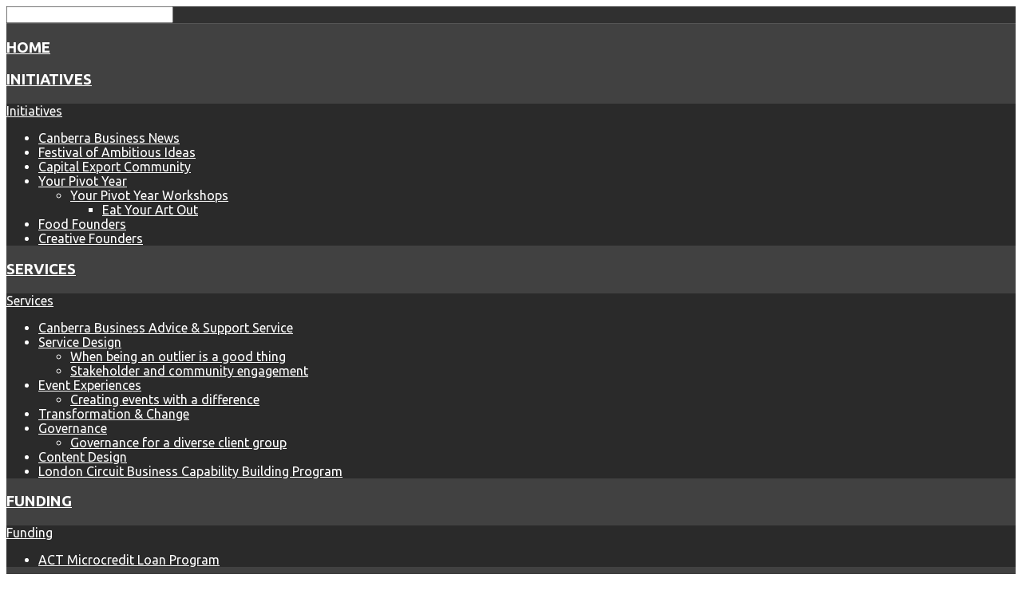

--- FILE ---
content_type: text/html; charset=utf-8
request_url: https://www.lighthouseinnovation.com.au/about.html
body_size: 16800
content:
<!DOCTYPE HTML>
<html xmlns="http://www.w3.org/1999/xhtml" xml:lang="en-GB" lang="en-GB"
>
<head>
  <base href="https://www.lighthouseinnovation.com.au/about.html" />
  <meta http-equiv="content-type" content="text/html; charset=utf-8" />
  <meta name="keywords" content="marketing, digital marketing, social media marketing, marketing strategy, email marketing, marketing plan, internet marketing, digital marketing course, e marketing, digital marketing agency,
b2b marketing, marketing online, marketing agency, social marketing, marketing research, web marketing, online advertising,
digital agency, marketing concept, marketing companies, marketing consultant, marketing communication, online market, digital marketing company, marketing campaign, sales and marketing, target marketing, relationship marketing, digital marketing strategy, digital advertising, marketing tools, business marketing, event marketing, brand marketing, advertising campaign, marketing objectives, niche marketing, strategic marketing, retail marketing
integrated marketing, internet marketing company, online marketing company, internet marketing services, digital marketing services,
social media marketing companies, marketing ideas, product marketing, market strategy, internet advertising, media marketing,
marketing firm, website optimization, marketing services, webmarketing, marketing techniques, internet brands, online marketing strategies, online marketing services, digital marketing consultant, digital marketing training, social media marketing agency, ecommerce marketing, marketing tips, business to business marketing, marketing solutions, marketing planning, social media strategy, marketing agency Canberra, marketing agency Queanbeyan, public relations, public relations agency Canberra, boutique marketing agency, social marketing, new media, social media Canberra, affordable marketing, affordable marketing agency, affordable social media marketing agency, top marketing agency, leading marketing agency, leading marketing agency Canberra, content marketing Canberra, marketing courses, social media courses, social media for business, social media for small business, social media for businesses, small business social media, innovation, consultancy, business advice, entrepreneurship, startups, marketing, website design, business model, digital marketing, microcredit loans, business loans, business events, workshops, consultations, business foundations, mentoring, inventors, innovators, small business, business development, investment, funding, communications, governance, idea creation, idea generation, business structure, entrepreneurs, capability, skill development, consulting" />
  <meta name="og:title" content="About" />
  <meta name="og:type" content="article" />
  <meta name="og:image" content="https://www.lighthouseinnovation.com.au/images/lighthouse/Photo_-_Anna_Pino.JPG" />
  <meta name="og:url" content="https://www.lighthouseinnovation.com.au/about.html" />
  <meta name="og:site_name" content="Lighthouse Innovation" />
  <meta name="og:description" content="Looking to start or grow a business?  We provide marketing, innovation and business development consultancy services. Call us for a free initial consult." />
  <meta name="author" content="Natiki Support" />
  <meta name="description" content="Looking to start or grow a business?  We provide marketing, innovation and business development consultancy services. Call us for a free initial consult." />
  <meta name="generator" content="MYOB" />
  <title>About</title>
  <link href="https://www.lighthouseinnovation.com.au/en/about.html" rel="canonical" />
  <link href="/templates/incline/favicon.ico" rel="shortcut icon" type="image/vnd.microsoft.icon" />
  <link rel="stylesheet" href="/plugins/system/jcemediabox/css/jcemediabox.css?8cfa64e271ad662672a2c7924b73bad3" type="text/css" />
  <link rel="stylesheet" href="/plugins/system/jcemediabox/themes/standard/css/style.css?4973e4238fac8173c75c7426bd79411a" type="text/css" />
  <script src="/media/jui/js/jquery.min.js" type="text/javascript"></script>
  <script src="/media/jui/js/jquery-noconflict.js" type="text/javascript"></script>
  <script src="/media/jui/js/jquery-migrate.min.js" type="text/javascript"></script>
  <script src="/media/system/js/caption.js" type="text/javascript"></script>
  <script src="/plugins/system/jcemediabox/js/jcemediabox.js?528821fdbeff175de3123ff67bae847a" type="text/javascript"></script>
  <script src="/media/jui/js/bootstrap.min.js" type="text/javascript"></script>
  <script src="/media/jui/js/jquery.ui.core.min.js" type="text/javascript"></script>
  <script src="/media/jui/js/jquery.ui.sortable.min.js" type="text/javascript"></script>
  <script src="https://www.lighthouseinnovation.com.au/templates/incline/js/jquery/jquery-ui-addons.js" type="text/javascript"></script>
  <script src="https://www.lighthouseinnovation.com.au/modules/mod_s5_live_search/js/s5_ls_fade.js" type="text/javascript"></script>
  <script type="text/javascript">
jQuery(window).on('load',  function() {
				new JCaption('img.caption');
			});JCEMediaBox.init({popup:{width:"",height:"",legacy:0,lightbox:0,shadowbox:0,resize:1,icons:1,overlay:1,overlayopacity:0.8,overlaycolor:"#000000",fadespeed:500,scalespeed:500,hideobjects:0,scrolling:"fixed",close:2,labels:{'close':'Close','next':'Next','previous':'Previous','cancel':'Cancel','numbers':'{$current} of {$total}'},cookie_expiry:"",google_viewer:0,pdfjs:0},tooltip:{className:"tooltip",opacity:0.8,speed:150,position:"br",offsets:{x: 16, y: 16}},base:"/",imgpath:"plugins/system/jcemediabox/img",theme:"standard",themecustom:"",themepath:"plugins/system/jcemediabox/themes"});
  </script>
  <style type="text/css">.s5boxhidden{display:none;} </style>
  <script language="javascript" type="text/javascript" >var s5_boxeffect = "elastic";</script>
  <script src="https://www.lighthouseinnovation.com.au/modules/mod_s5_box/js/jquery.colorbox.js" type="text/javascript"></script>
  <link rel="stylesheet" href="https://www.lighthouseinnovation.com.au/modules/mod_s5_box/css/s5box.css" type="text/css" />
  <script type="text/javascript">
  jQuery.fn.colorbox.settings.initialWidth=200;
  jQuery.fn.colorbox.settings.initialHeight=200;
  jQuery.fn.colorbox.settings.transition="elastic";
  jQuery(document).ready(function(){
    jQuery(".s5box_register").colorbox({width:"500px", inline:true, href:"#s5box_register"});
    jQuery(".s5box_login").colorbox({width:"400px", inline:true, href:"#s5box_login"});
    jQuery(".s5box_one").colorbox({width:"35%", inline:true, href:"#s5box_one"});
    jQuery(".s5box_two").colorbox({width:"35%", inline:true, href:"#s5box_two"});
    jQuery(".s5box_three").colorbox({width:"35%", inline:true, href:"#s5box_three"});
    jQuery(".s5box_four").colorbox({width:"35%", inline:true, href:"#s5box_four"});
    jQuery(".s5box_five").colorbox({width:"35%", inline:true, href:"#s5box_five"});
    jQuery(".s5box_six").colorbox({width:"35%", inline:true, href:"#s5box_six"});
    jQuery(".s5box_seven").colorbox({width:"35%", inline:true, href:"#s5box_seven"});
    jQuery(".s5box_eight").colorbox({width:"35%", inline:true, href:"#s5box_eight"});
    jQuery(".s5box_nine").colorbox({width:"35%", inline:true, href:"#s5box_nine"});
    jQuery(".s5box_ten").colorbox({width:"35%", inline:true, href:"#s5box_ten"});
  });</script>
  <link href="https://www.lighthouseinnovation.com.au/modules/mod_s5_accordion_menu/css/s5_accordion_menu.css" rel="stylesheet" type="text/css" media="screen" />



			<meta name="viewport" content="initial-scale=1.0" />
	
<script type="text/javascript">
	if(jQuery().jquery=='1.11.0') { jQuery.easing['easeOutExpo'] = jQuery.easing['easeOutCirc'] };
</script>


	<link href="https://www.lighthouseinnovation.com.au/templates/incline/css/bootstrap/bootstrap-default.css" rel="stylesheet" type="text/css" />
	<link href="https://www.lighthouseinnovation.com.au/templates/incline/css/bootstrap/bootstrap-responsive.css" rel="stylesheet" type="text/css" />
		
	<link rel="stylesheet" href="https://www.lighthouseinnovation.com.au/templates/incline/css/font-awesome/css/font-awesome.min.css">
	
	<link rel="stylesheet" href="https://www.lighthouseinnovation.com.au/templates/incline/css/ionicons/css/ionicons.min.css">

<!-- Css and js addons for vertex features -->	
	<link rel="stylesheet" type="text/css" href="//fonts.googleapis.com/css?family=Ubuntu" />
<style type="text/css"> 




/* MAX IMAGE WIDTH */

img {
height:auto !important;
max-width:100% !important;
-webkit-box-sizing: border-box !important; /* Safari/Chrome, other WebKit */
-moz-box-sizing: border-box !important;    /* Firefox, other Gecko */
box-sizing: border-box !important;         /* Opera/IE 8+ */
}

#map_canvas img {
max-width:none !important;
}

.full_width {
width:100% !important;
-webkit-box-sizing: border-box !important; /* Safari/Chrome, other WebKit */
-moz-box-sizing: border-box !important;    /* Firefox, other Gecko */
box-sizing: border-box !important;         /* Opera/IE 8+ */
}




.S5_submenu_itemTablet{
background:none !important;
}

#s5_right_wrap, #s5_left_wrap, #s5_right_inset_wrap, #s5_left_inset_wrap, #s5_right_top_wrap, #s5_left_top_wrap, #s5_right_bottom_wrap, #s5_left_bottom_wrap {
width:100% !important;
}
#s5_right_column_wrap {
width:16.5% !important;
margin-left:-16.5% !important;
}
#s5_left_column_wrap {
width:0% !important;
}
#s5_center_column_wrap_inner {
margin-right:33% !important;
margin-left:0% !important;
}

#s5_responsive_mobile_drop_down_wrap input {
width:96% !important;
}
#s5_responsive_mobile_drop_down_search input {
width:100% !important;
}



@media screen and (max-width: 750px){
	body {
	height:100% !important;
	position:relative !important;
	padding-bottom:48px !important;
	}
}

@media screen and (max-width: 970px){
	#subMenusContainer .S5_subtext {
	width:85%;
	}
}



	#s5_responsive_mobile_sidebar {
	background:#414141;
	background: -moz-linear-gradient(top, #414141 0%, #414141 100%);
	background: -webkit-gradient(linear, left top, left bottom, color-stop(0%,#414141), color-stop(100%,#414141));
	background: -webkit-linear-gradient(top, #414141 0%,#414141 100%);
	background: -o-linear-gradient(top, #414141 0%,#414141 100%);
	background: -ms-linear-gradient(top, #414141 0%,#414141 100%);
	background: linear-gradient(top, #414141 0%,#414141 100%);
	font-family: Ubuntu !important;
	}
	
	#s5_responsive_mobile_sidebar a, #s5_responsive_mobile_search, #s5_responsive_mobile_sidebar_login_register_wrap, #s5_responsive_mobile_sidebar_menu_wrap, .module_round_box-sidebar, .module_round_box-sidebar .s5_mod_h3, .module_round_box-sidebar .s5_h3_first, .module_round_box-sidebar .s5_h3_last, #s5_responsive_mobile_sidebar_menu_wrap h3 {
	color:#FFFFFF !important;
	font-family: Ubuntu !important;
	}
	
	.s5_responsive_mobile_sidebar_inactive .s5_responsive_mobile_sidebar_title_wrap:hover, #s5_responsive_mobile_sidebar_title_wrap_login_open, #s5_responsive_mobile_sidebar_title_wrap_register_open, #s5_responsive_mobile_sidebar_search_wrap_inner1, #s5_responsive_mobile_sidebar .first_level_li:hover {
	background:#303030;
	cursor:pointer;
	font-family: Ubuntu !important;
	}
	
	.s5_mobile_sidebar_h3_open, #s5_responsive_mobile_sidebar_menu_wrap h3:hover {
	background:#303030;
	cursor:pointer;
	}
	
	.s5_mobile_sidebar_h3_open span, #s5_responsive_mobile_sidebar_title_wrap_register_open, #s5_responsive_mobile_sidebar_title_wrap_login_open, #s5_responsive_mobile_sidebar a.s5_mobile_sidebar_active, #s5_responsive_mobile_sidebar .s5_mobile_sidebar_h3_open a {
	color:#DF514D !important;
	}
	
	#s5_responsive_mobile_sidebar_menu_wrap div, #s5_responsive_mobile_sidebar_login_bottom, #s5_responsive_mobile_sidebar_register_bottom {
	background:#2A2A2A;
	}
	
	#s5_responsive_mobile_sidebar_search_wrap, #s5_responsive_mobile_sidebar_login_register_wrap, #s5_responsive_mobile_sidebar_menu_wrap {
	border-bottom:solid 1px #555555;
	font-family: Ubuntu !important;
	}
	
	#s5_pos_sidebar_top, #s5_pos_sidebar_bottom {
	border-bottom:solid 1px #555555;
	}
	
	#s5_responsive_mobile_sidebar_login_bottom #modlgn-username, #s5_responsive_mobile_sidebar_login_bottom #modlgn-passwd, #s5_responsive_mobile_sidebar_register_bottom input {
	background:#FFFFFF;
	color:#666666;
	border:solid 1px #FFFFFF;
	font-family: Ubuntu !important;
	}
	


	#s5_responsive_mobile_bottom_bar, #s5_responsive_mobile_top_bar {
	background:#343434;
	background: -moz-linear-gradient(top, #343434 0%, #343434 100%); /* FF3.6+ */
	background: -webkit-gradient(linear, left top, left bottom, color-stop(0%,#343434), color-stop(100%,#343434)); /* Chrome,Safari4+ */
	background: -webkit-linear-gradient(top, #343434 0%,#343434 100%); /* Chrome10+,Safari5.1+ */
	background: -o-linear-gradient(top, #343434 0%,#343434 100%); /* Opera11.10+ */
	background: -ms-linear-gradient(top, #343434 0%,#343434 100%); /* IE10+ */
	background: linear-gradient(top, #343434 0%,#343434 100%); /* W3C */
			font-family: Ubuntu !important;
	}
	
	.s5_responsive_mobile_drop_down_inner, .s5_responsive_mobile_drop_down_inner input, .s5_responsive_mobile_drop_down_inner button, .s5_responsive_mobile_drop_down_inner .button, #s5_responsive_mobile_drop_down_search .validate {
	font-family: Ubuntu !important;
	}
	
	.s5_responsive_mobile_drop_down_inner button:hover, .s5_responsive_mobile_drop_down_inner .button:hover {
	background:#343434 !important;
	}
	
	#s5_responsive_mobile_drop_down_menu, #s5_responsive_mobile_drop_down_menu a, #s5_responsive_mobile_drop_down_login a {
	font-family: Ubuntu !important;
	color:#FFFFFF !important;
	}
	
	#s5_responsive_mobile_bar_active, #s5_responsive_mobile_drop_down_menu .current a, .s5_responsive_mobile_drop_down_inner .s5_mod_h3, .s5_responsive_mobile_drop_down_inner .s5_h3_first {
	color:#DF514D !important;
	}
	
	.s5_responsive_mobile_drop_down_inner button, .s5_responsive_mobile_drop_down_inner .button {
	background:#DF514D !important;
	}
	
	#s5_responsive_mobile_drop_down_menu .active ul li, #s5_responsive_mobile_drop_down_menu .current ul li a, #s5_responsive_switch_mobile a, #s5_responsive_switch_desktop a, #s5_responsive_mobile_drop_down_wrap {
	color:#FFFFFF !important;
	}
	
	#s5_responsive_mobile_toggle_click_menu span {
	border-right:solid 1px #343434;
	}

	#s5_responsive_mobile_toggle_click_menu {
	border-right:solid 1px #343434;
	}

	#s5_responsive_mobile_toggle_click_search span, #s5_responsive_mobile_toggle_click_register span, #s5_responsive_mobile_toggle_click_login span, #s5_responsive_mobile_scroll a {
	border-left:solid 1px #343434;
	}

	#s5_responsive_mobile_toggle_click_search, #s5_responsive_mobile_toggle_click_register, #s5_responsive_mobile_toggle_click_login, #s5_responsive_mobile_scroll {
	border-left:solid 1px #343434;
	}

	.s5_responsive_mobile_open, .s5_responsive_mobile_closed:hover, #s5_responsive_mobile_scroll:hover {
	background:#343434;
	}

	#s5_responsive_mobile_drop_down_menu .s5_responsive_mobile_drop_down_inner, #s5_responsive_mobile_drop_down_register .s5_responsive_mobile_drop_down_inner, #s5_responsive_mobile_drop_down_login .s5_responsive_mobile_drop_down_inner, #s5_responsive_mobile_drop_down_search .s5_responsive_mobile_drop_down_inner {
	background:#343434;
	}





	.s5_wrap {
	max-width:1200px !important;
	}
	
















	
	
		@media screen and (min-width:580px) and (max-width: 1100px){
		
						.s5_resize_top_row1 {
			min-height: 0px !important;
			}
					
			#s5_top_row1 .s5_float_left {
			width:100% !important;
			}

		}
		
		
		
		
		
		
		
	






















	
		
	
		@media screen and (min-width:580px) and (max-width: 900px){
		
						.s5_resize_bottom_row3 {
			min-height: 0px !important;
			}
					
			#s5_bottom_row3 .s5_float_left {
			float:left !important;
			width:50% !important;
			}

		}
		
		
		
		
		
		
	








	#s5_top_row2_area1 {
						background-color:# !important;
		background-image:url(https://lighthouseinnovation.com.au/images/OurWorkBackground.png) !important;
		background-size: cover;
		background-attachment: fixed !important;
		background-repeat:no-repeat !important;
		background-position:top center;
			}
	



















	

	
			
			.s5_wrap_fmfullwidth ul.menu {
			width:96%;
					}	
		#s5_menu_wrap.s5_wrap_fmfullwidth {
						height:80px;	
						width:100% !important;
			z-index:2;
			position: fixed;
						top:0px !important;
						margin-top:0px !important;
			left:0 !important;
			margin-left:0px !important;
		}
	
	.subMenusContainer, .s5_drop_down_container {  
		position: fixed !important;
	}	
	
	#s5_menu_wrap.s5_wrap {	
								height:80px;
				position: fixed;
				top:0px !important;
				z-index:2;
						margin-top:0px !important;
	}	
	
     		         #s5_menu_wrap { 
			-webkit-transition: top 600ms ease-out;
			-moz-transition: top 600ms ease-out;
			-o-transition:top 600ms ease-out;
			transition: top 600ms ease-out;	
		}
         #s5_menu_wrap.s5_wrap_fmfullwidth, #s5_menu_wrap.s5_wrap {    
			top:0px;
		}
		
	#s5_menu_wrap.s5_wrap, #s5_menu_wrap.s5_wrap_fmfullwidth {
							}
	
		




</style><script type="text/javascript">


	

	
		
	jQuery(document).ready( function() { 			
		if (window.addEventListener) {
			window.addEventListener('scroll', s5_fm_check_scroll_height, false);
		}			
		else if (window.attachEvent) {
			window.attachEvent('onscroll', s5_fm_check_scroll_height);
		}			
			window.setTimeout(s5_fm_check_scroll_height,100);		
		}	
	);	
	var s5_menu_wrap_height = 0;
	var s5_menu_wrap_parent_height = 0;
	var s5_menu_wrap_parent_parent_height = 0;
	var s5_menu_wrap_run = "no";
	function s5_fm_check_scroll_height() {
		if (s5_menu_wrap_run == "no") {
		s5_menu_wrap_height = document.getElementById("s5_menu_wrap").offsetHeight;
		s5_menu_wrap_parent_height = document.getElementById("s5_menu_wrap").parentNode.offsetHeight;
		s5_menu_wrap_parent_parent_height = document.getElementById("s5_menu_wrap").parentNode.parentNode.offsetHeight;
		s5_menu_wrap_run = "yes";
		}
				if (window.pageYOffset >= 300 - 80){
		document.getElementById("s5_menu_wrap").style.top = "0px";} else {document.getElementById("s5_menu_wrap").style.top = "-500px";}
				if (window.pageYOffset >= 300 && window.innerWidth > 750){
			document.getElementById("s5_floating_menu_spacer").style.height = s5_menu_wrap_height + "px";
			document.getElementById("s5_menu_wrap").className = 's5_wrap_fmfullwidth';
			document.getElementById("subMenusContainer").className = 'subMenusContainer';
			if (s5_menu_wrap_parent_height >= s5_menu_wrap_height - 20 && s5_menu_wrap_parent_parent_height >= s5_menu_wrap_height - 20 && document.getElementById("s5_menu_wrap").parentNode.style.position != "absolute" && document.getElementById("s5_menu_wrap").parentNode.parentNode.style.position != "absolute") {
			document.getElementById("s5_floating_menu_spacer").style.display = "block";
			}
			}
		else { 
			document.getElementById("s5_menu_wrap").className = 's5_wrap_fmfullwidth';	document.getElementById("subMenusContainer").className = ''; 
			document.getElementById("s5_floating_menu_spacer").style.display = "none";
			}
		}
		
</script>
<script type="text/javascript" src="https://www.lighthouseinnovation.com.au/templates/incline/js/s5_flex_menu.js"></script>
<link rel="stylesheet" href="https://www.lighthouseinnovation.com.au/templates/incline/css/s5_flex_menu.css" type="text/css" />
	
<link rel="stylesheet" href="https://www.lighthouseinnovation.com.au/templates/system/css/system.css" type="text/css" />
<link rel="stylesheet" href="https://www.lighthouseinnovation.com.au/templates/system/css/general.css" type="text/css" />

<link href="https://www.lighthouseinnovation.com.au/templates/incline/css/template_default.css" rel="stylesheet" type="text/css" />
<link href="https://www.lighthouseinnovation.com.au/templates/incline/css/template.css" rel="stylesheet" type="text/css" />


<link href="https://www.lighthouseinnovation.com.au/templates/incline/css/com_content.css" rel="stylesheet" type="text/css" />

<link href="https://www.lighthouseinnovation.com.au/templates/incline/css/editor.css" rel="stylesheet" type="text/css" />

<link href="https://www.lighthouseinnovation.com.au/templates/incline/css/thirdparty.css" rel="stylesheet" type="text/css" />


<link rel="stylesheet" type="text/css" href="//fonts.googleapis.com/css?family=Ubuntu:300,400,500,700" />

<link href="https://www.lighthouseinnovation.com.au/templates/incline/css/multibox/multibox.css" rel="stylesheet" type="text/css" />
<link href="https://www.lighthouseinnovation.com.au/templates/incline/css/multibox/ajax.css" rel="stylesheet" type="text/css" />
<script type="text/javascript" src="https://www.lighthouseinnovation.com.au/templates/incline/js/multibox/overlay.js"></script>
<script type="text/javascript" src="https://www.lighthouseinnovation.com.au/templates/incline/js/multibox/multibox.js"></script>


<link href="https://www.lighthouseinnovation.com.au/templates/incline/favicon.ico" rel="shortcut icon" type="image/x-icon" />




	<link rel="stylesheet" type="text/css" href="https://www.lighthouseinnovation.com.au/templates/incline/css/s5_responsive_bars.css" />
	<link href="https://www.lighthouseinnovation.com.au/templates/incline/css/s5_responsive_hide_classes.css" rel="stylesheet" type="text/css" />


	<link rel="stylesheet" type="text/css" href="https://www.lighthouseinnovation.com.au/templates/incline/css/s5_responsive.css" />
	
	

<link rel="stylesheet" type="text/css" href="https://www.lighthouseinnovation.com.au/templates/incline/css/custom.css" />	<script type="text/javascript">
	//<![CDATA[
				        jQuery(document).ready( function() {
		            var myMenu = new MenuMatic({
				tabletWidth:1400,
                effect:"slide & fade",
                duration:500,
                physics: 'easeOutCirc',
                hideDelay:250,
                orientation:"horizontal",
                tweakInitial:{x:0, y:0},
				                                     	            direction:{    x: 'right',    y: 'down' },
				                opacity:100            });
        });		
			//]]>	
    </script>    

<!-- Info Slide Script - Called in header so css validates -->	
<link href="https://www.lighthouseinnovation.com.au/templates/incline/css/s5_info_slide.css" rel="stylesheet" type="text/css" />
<script type="text/javascript" src="https://www.lighthouseinnovation.com.au/templates/incline/js/s5_info_slide.js"></script>

	
<script type="text/javascript" src="https://www.lighthouseinnovation.com.au/templates/incline/js/scrollReveal.min.js"></script>
	

<!-- Resize column function -->	

<!-- File compression. Needs to be called last on this file -->	
<!-- The excluded files, listed below the compressed php files, are excluded because their calls vary per device or per browser. Included compression files are only ones that have no conditions and are included on all devices and browsers. Otherwise unwanted css will compile in the compressed files. -->	

<link rel="stylesheet" type="text/css" href="//fonts.googleapis.com/css?family=Roboto%20Slab:100,300,400,700" />

<style type="text/css"> 
body, .inputbox {font-family: 'Ubuntu',Helvetica,Arial,Sans-Serif ;} 

#s5_menu_wrap, #subMenusContainer a, #s5_nav li li a, .grey_text_box, .highlight_text_box, .readon, button, .btn, .button, .s5_mod_h3, .highlight_font, h1, h2, h3, h4, h5, .center_icons_item span, .pagenav a, .s5_is_css_8 a, .readmore, .middle_info_slides_text strong {
font-family: Roboto Slab;
}

#s5_register, #s5_login, .s5_tab_show_slide_button_active, .s5_tab_show_slide_button_inactive:hover, a.pager, button, .button, a.readon, .highlight_text_box, .pagenav a, #s5_accordion_menu h3.s5_am_open, .s5_ls_readmore, .module_round_box-highlight, .module_round_box-highlight_title .s5_mod_h3, .readmore a, .overlay_hover_outer .overlay_hover_inner {
background:#F37130 !important;
}

#s5_register:hover, #s5_login:hover, #s5_nav li .s5_level1_span1:hover, #s5_nav li.mainMenuParentBtnFocused .s5_level1_span1, a.readon:hover, a.pager:hover, button:hover, .button:hover, .pagenav a:hover, .s5_ls_readmore:hover, .readmore a:hover {
background:#d04e0d !important;
}

.dropdown-menu li > a:hover, .dropdown-menu li > a:focus, .dropdown-submenu:hover > a, .dropdown-menu .active > a, .dropdown-menu .active > a:hover, .nav-list > .active > a, .nav-list > .active > a:hover, .nav-pills > .active > a, .nav-pills > .active > a:hover, .btn-group.open .btn-primary.dropdown-toggle, .btn-primary, .item-page .dropdown-menu li > a:hover, .blog .dropdown-menu li > a:hover, .item .dropdown-menu li > a:hover {
background:#F37130;
}

.module_round_box-outlined_highlight {
border:solid 1px #F37130;
}

#s5_nav li.active span, #s5_nav li.active a, .S5_submenu_item:hover span, .S5_grouped_child_item .S5_submenu_item:hover span, .S5_submenu_item:hover a, .S5_grouped_child_item .S5_submenu_item:hover a, #s5_nav li a:hover, #s5_nav li span:hover, #s5_nav li.mainMenuParentBtnFocused a, #s5_nav li.mainMenuParentBtnFocused span {
color:#1078544;
}

a, .center_icons_item a:hover, #s5_component_wrap_inner h2 a:hover, #s5_component_wrap_inner h1 a:hover, .btn-link, .middle_info_slides_text strong {
color:#F37130;
}

ul.menu .current ul a, .module_round_box_outer ul li a:hover, #s5_accordion_menu #current a, #s5_accordion_menu #current ul a:hover, #s5box_login ul li a:hover, .current a, #s5_footer_area_inner a:hover {
color:#F37130 !important;
}

.s5_scrolltotop, #s5_video_preload {
background-color:#F37130;
}

.s5_scrolltotop:hover {
background-color:#d55312;
}

#s5_nav li, #s5_register, #s5_login, #subMenusContainer a, #s5_nav li li a, .grey_text_box, .highlight_text_box, .custom1_tab h3, .readon, button, .btn, .button, .s5_mod_h3, .contact_right, #s5_accordion_menu h3, h1, h2, h3, h4, h5, .pagenav a, .s5_ls_result_link, p.readmore a, .middle_info_slides_text strong {
text-transform:uppercase !important;
}

#s5_custom1_outer_wrap {
background:#F37130 url(https://lighthouseinnovation.com.au/images/lighthouse/LighthouseHomePageSlider2024v2.png) no-repeat top center;
background-size:cover;
}

.s5_header_overlay_custom1_unpublished {
background:#F4F3F3;
}

.s5_is_css_8 .s5_is_slide_css {
background:rgba(243, 113, 48, 0.85);
}

@media screen and (max-width: 960px){
.s5_is_css_8 .s5_is_slide_css {
background:rgba(243, 113, 48, 1);
}
}

#s5_pos_custom_2 {
background:#F37130;
}

#s5_pos_custom_4 {
background:#F4F3F3;
}

#s5_nav li:first-child {
display:none;
}
#s5_nav li:nth-child(2) {
margin:0px;
}


/* k2 stuff */
div.itemHeader h2.itemTitle, div.catItemHeader h3.catItemTitle, h3.userItemTitle a, #comments-form p, #comments-report-form p, #comments-form span, #comments-form .counter, #comments .comment-author, #comments .author-homepage,
#comments-form p, #comments-form #comments-form-buttons, #comments-form #comments-form-error, #comments-form #comments-form-captcha-holder {font-family: 'Ubuntu',Helvetica,Arial,Sans-Serif ;} 
	
.s5_wrap, #s5_ls_outer_wrap {width:96%;}	
.s5_wrap_fmfullwidth .s5_wrap_menu, #s5_ls_outer_wrap {max-width:1200px !important;}
</style>
  <meta name="google-site-verification" content="HC0-DzfYf2goaGa1QE9dYkG5sloZnLS9nA7NpIj5AqQ" />
</head>

<body id="s5_body">

<div id="s5_scrolltotop"></div>

<!-- Top Vertex Calls -->
<!-- Call mobile sidebar -->
<div id="s5_responsive_mobile_sidebar" class="s5_responsive_mobile_sidebar_hide_ltr">
	<div id="s5_responsive_mobile_sidebar_inner1" class="s5_responsive_mobile_sidebar_light">
<div id="s5_responsive_mobile_sidebar_inner2">

		<div id="s5_responsive_mobile_sidebar_search_wrap">
	<div id="s5_responsive_mobile_sidebar_search_wrap_inner1">
	<div id="s5_responsive_mobile_sidebar_search_wrap_inner2">
		<form method="post" action="https://www.lighthouseinnovation.com.au/">
		<input type="text" onfocus="if (this.value=='Search...') this.value='';" onblur="if (this.value=='') this.value='Search...';" value="Search..." id="s5_responsive_mobile_search" name="searchword" />
		<input type="hidden" value="search" name="task" />
		<input type="hidden" value="com_search" name="option" />
		<input type="hidden" value="1" name="Itemid" />
	</form>
	</div>
	</div>
	</div>
	<div style="clear:both"></div>
		
		
				
			<div id="s5_responsive_mobile_sidebar_menu_wrap">
			
<!--<ul class="menu">-->
<h3><span><a   href='/en/' >Home</a></span></h3><h3 onclick='s5_responsive_mobile_sidebar_h3_click(this.id)'><span class='s5_sidebar_deeper'><a  href='/en/initiatives.html' >Initiatives</a></span></h3><div class='s5_responsive_mobile_sidebar_sub'><a   href="/en/initiatives.html" >Initiatives</a><ul><li><a   href="/en/initiatives/canberra-business-news.html" >Canberra Business News</a></li><li><a   href="/en/initiatives/festival-of-ambitious-ideas.html" >Festival of Ambitious Ideas</a></li><li><a   href="/en/initiatives/capital-export-community.html" >Capital Export Community</a></li><li><a   href="/en/initiatives/your-pivot-year.html" >Your Pivot Year</a><ul><li><a   href="/en/initiatives/your-pivot-year/your-pivot-year-workshops.html" >Your Pivot Year Workshops</a><ul><li><a   href="/en/initiatives/your-pivot-year/your-pivot-year-workshops/eat-your-art-out.html" >Eat Your Art Out</a></li></ul></li></ul></li><li><a   href="/en/initiatives/food-founders.html" >Food Founders</a></li><li><a   href="/en/initiatives/creative-founders.html" >Creative Founders</a></li></ul></li></div><h3 onclick='s5_responsive_mobile_sidebar_h3_click(this.id)'><span class='s5_sidebar_deeper'><a  href='/en/services.html' >Services</a></span></h3><div class='s5_responsive_mobile_sidebar_sub'><a   href="/en/services.html" >Services</a><ul><li><a   href="/en/services/canberra-business-advice-support-service.html" >Canberra Business Advice &amp; Support Service</a></li><li><a   href="/en/services/service-design.html" >Service Design</a><ul><li><a   href="/en/services/service-design/when-being-an-outlier-is-a-good-thing.html" >When being an outlier is a good thing</a></li><li><a   href="/en/services/service-design/stakeholder-and-community-engagement.html" >Stakeholder and community engagement</a></li></ul></li><li><a   href="/en/services/event-experiences.html" >Event Experiences</a><ul><li><a   href="/en/services/event-experiences/creating-events-with-a-difference.html" >Creating events with a difference</a></li></ul></li><li><a   href="/en/services/transformation-change.html" >Transformation &amp; Change</a></li><li><a   href="/en/services/governance1.html" >Governance</a><ul><li><a   href="/en/services/governance1/corporate-governance-for-a-diverse-client-group.html" >Governance for a diverse client group</a></li></ul></li><li><a   href="/en/services/marketing-communications.html" >Content Design</a></li><li><a   href="/en/services/london-circuit-business-capability-building-program.html" >London Circuit Business Capability Building Program</a></li></ul></li></div><h3 onclick='s5_responsive_mobile_sidebar_h3_click(this.id)'><span class='s5_sidebar_deeper'><a  href='/en/funding.html' >Funding</a></span></h3><div class='s5_responsive_mobile_sidebar_sub'><a   href="/en/funding.html" >Funding</a><ul><li><a   href="/en/funding/act-microcredit-loan-program.html" >ACT Microcredit Loan Program</a></li></ul></li></div><h3 onclick='s5_responsive_mobile_sidebar_h3_click(this.id)'><span class='s5_sidebar_deeper'><a  href='/en/events.html' >Events</a></span></h3><div class='s5_responsive_mobile_sidebar_sub'><a   href="/en/events.html" >Events</a><ul><li><a   href="/en/events/upcoming-workshops.html" >Upcoming Workshops</a><ul><li><a   href="/en/events/upcoming-workshops/the-entrepreneur-within.html" >The Entrepreneur Within</a></li><li><a   href="/en/events/upcoming-workshops/networks-not-networking.html" >Networks Not Networking</a></li><li><a   href="/en/events/upcoming-workshops/fix-it-fast.html" >Fix it Fast</a></li><li><a   href="/en/events/upcoming-workshops/letting-go-and-accepting-uncertainty.html" >Letting Go and Accepting Uncertainty</a></li></ul></li><li><a   href="/en/events/export-awards.html" >Export Awards</a></li></ul></li></div><h3><span><a  class="s5_mobile_sidebar_active"  href='/en/about.html' >About</a></span></h3><h3><span><a   href='/en/contact.html' >Contact</a></span></h3><!--</ul>-->
		</div>
		
			<div id="s5_pos_sidebar_bottom">
						
			<div class="module_round_box_outer">
			
			<div class="module_round_box-sidebar">

				<div class="s5_module_box_1">
					<div class="s5_module_box_2">
												<div class="s5_mod_h3_outer">
							<h3 class="s5_mod_h3">
															<span class="s5_h3_first">Book </span><span class="s5_h3_last"> your FREE intial consult to discuss your business idea</span>
								
							</h3>
													</div>
												<div style="clear:both"></div>
												<div class="s5_outer-sidebar">
						

<div class="custom-sidebar"  >
	<p>(02) 6163 8300</p>
<p><span id="cloak32811">This email address is being protected from spambots. You need JavaScript enabled to view it.</span><script type='text/javascript'>
 //<!--
 document.getElementById('cloak32811').innerHTML = '';
 var prefix = '&#109;a' + 'i&#108;' + '&#116;o';
 var path = 'hr' + 'ef' + '=';
 var addy32811 = '&#101;nq&#117;&#105;r&#105;&#101;s' + '&#64;';
 addy32811 = addy32811 + 'l&#105;ghth&#111;&#117;s&#101;&#105;nn&#111;v&#97;t&#105;&#111;n' + '&#46;' + 'c&#111;m' + '&#46;' + '&#97;&#117;';
 document.getElementById('cloak32811').innerHTML += '<a ' + path + '\'' + prefix + ':' + addy32811 + '\'>' +addy32811+'<\/a>';
 //-->
 </script></p></div>
						</div>
						<div style="clear:both; height:0px"></div>
					</div>
				</div>

			</div>
			
			</div>

		
		</div>
		
</div>
</div>
</div>
<div id="s5_responsive_mobile_sidebar_body_wrap">
<div id="s5_responsive_mobile_sidebar_body_wrap_inner">

<!-- Call top bar for mobile devices if layout is responsive -->	
	
	<!-- s5_responsive_mobile_top_bar_spacer must be called to keep a space at the top of the page since s5_responsive_mobile_top_bar_wrap is position absolute. -->	
	<div id="s5_responsive_mobile_top_bar_spacer"></div>

	<!-- s5_responsive_mobile_top_bar_wrap must be called off the page and not with display:none or it will cause issues with the togglers. -->
	<div id="s5_responsive_mobile_top_bar_wrap" style="margin-top:-50000px;position:absolute;z-index:20;top:0px">

		<div id="s5_responsive_mobile_top_bar" onclick="s5_responsive_mobile_sidebar()" class="s5_responsive_mobile_bar_light">

				<div id="s5_responsive_mobile_toggle_click_menu">
					<span></span>
				</div>
				
									<div id="s5_responsive_mobile_bar_active">
						<span>
							About						</span>
					</div>
				
			<div style="clear:both;height:0px"></div>
			
		</div>

	</div>

	<script language="JavaScript" type="text/javascript">
		var s5_responsive_layout = "sidebar";
		var s5_responsive_layout_direction = "_ltr";
		var s5_responsive_menu_auto_open = "open";
	</script>
	<script type="text/javascript" language="javascript" src="https://www.lighthouseinnovation.com.au/templates/incline/js/s5_responsive_mobile_bar.js"></script>


<!-- Fixed Tabs -->	

<!-- Drop Down -->	

<!-- Parallax Backgrounds -->

<!-- Floating Menu Spacer -->
	
<div id="s5_floating_menu_spacer" style="display:none;width:100%;"></div>

<!-- Body Padding Div Used For Responsive Spacing -->		
<div id="s5_body_padding">

	
	
	
	<div id="s5_header_overlay" class="s5_header_overlay_custom1_unpublished s5_header_overlay_no">
		<div id="s5_header_overlay_inner1">
			<div id="s5_header_overlay_inner2" class="s5_wrap">
								<div id="s5_menu_wrap" class="dono">
					<div id="s5_menu_inner" class="s5_wrap_menu">
													<a href="https://www.lighthouseinnovation.com.au/"><img alt="logo" src="https://www.lighthouseinnovation.com.au/templates/incline/images/s5_logo.png" id="s5_logo" class="s5_logo" onclick="window.document.location.href='https://www.lighthouseinnovation.com.au/'" /></a>
							<a href="https://www.lighthouseinnovation.com.au/">
							<img alt="logo" src="https://www.lighthouseinnovation.com.au/templates/incline/images/s5_logo_small.png" id="s5_logo_small" class="s5_logo" onclick="window.document.location.href='https://www.lighthouseinnovation.com.au/'" />
							</a>
							
						<div id="s5_menu_wrap_right_side">
																					<div id="s5_menu_wrap_inside">
								<ul id='s5_nav' class='menu'><li   class=' ' ><span class='s5_level1_span1'><span class='s5_level1_span2'><a    href='/en/'><span onclick='window.document.location.href="/en/"'>Home</span></a></span></span></li><li   class=' ' ><span class='s5_level1_span1'><span class='s5_level1_span2'><a    href='/en/initiatives.html'><span onclick='window.document.location.href="/en/initiatives.html"'>Initiatives</span></a></span></span><ul style='float:left;'><li><span class='S5_submenu_item'><a href='/en/initiatives/canberra-business-news.html'><span class='s5_sub_a_span' onclick='window.document.location.href="/en/initiatives/canberra-business-news.html"'>Canberra Business News</span></a></span></li><li><span class='S5_submenu_item'><a href='/en/initiatives/festival-of-ambitious-ideas.html'><span class='s5_sub_a_span' onclick='window.document.location.href="/en/initiatives/festival-of-ambitious-ideas.html"'>Festival of Ambitious Ideas</span></a></span></li><li><span class='S5_submenu_item'><a href='/en/initiatives/capital-export-community.html'><span class='s5_sub_a_span' onclick='window.document.location.href="/en/initiatives/capital-export-community.html"'>Capital Export Community</span></a></span></li><li><span class='S5_submenu_item'><a href='/en/initiatives/your-pivot-year.html'><span class='s5_sub_a_span' onclick='window.document.location.href="/en/initiatives/your-pivot-year.html"'>Your Pivot Year</span></a></span><ul style='float:left;'><li><span class='S5_submenu_item'><a href='/en/initiatives/your-pivot-year/your-pivot-year-workshops.html'><span class='s5_sub_a_span' onclick='window.document.location.href="/en/initiatives/your-pivot-year/your-pivot-year-workshops.html"'>Your Pivot Year Workshops</span></a></span><ul style='float:left;'><li><span class='S5_submenu_item'><a href='/en/initiatives/your-pivot-year/your-pivot-year-workshops/eat-your-art-out.html'><span class='s5_sub_a_span' onclick='window.document.location.href="/en/initiatives/your-pivot-year/your-pivot-year-workshops/eat-your-art-out.html"'>Eat Your Art Out</span></a></span></li></ul></li></ul></li><li><span class='S5_submenu_item'><a href='/en/initiatives/food-founders.html'><span class='s5_sub_a_span' onclick='window.document.location.href="/en/initiatives/food-founders.html"'>Food Founders</span></a></span></li><li><span class='S5_submenu_item'><a href='/en/initiatives/creative-founders.html'><span class='s5_sub_a_span' onclick='window.document.location.href="/en/initiatives/creative-founders.html"'>Creative Founders</span></a></span></li></ul></li><li   class=' ' ><span class='s5_level1_span1'><span class='s5_level1_span2'><a    href='/en/services.html'><span onclick='window.document.location.href="/en/services.html"'>Services</span></a></span></span><ul style='float:left;'><li><span class='S5_submenu_item'><a href='/en/services/canberra-business-advice-support-service.html'><span class='s5_sub_a_span' onclick='window.document.location.href="/en/services/canberra-business-advice-support-service.html"'>Canberra Business Advice &amp; Support Service</span></a></span></li><li><span class='S5_submenu_item'><a href='/en/services/service-design.html'><span class='s5_sub_a_span' onclick='window.document.location.href="/en/services/service-design.html"'>Service Design</span></a></span><ul style='float:left;'><li><span class='S5_submenu_item'><a href='/en/services/service-design/when-being-an-outlier-is-a-good-thing.html'><span class='s5_sub_a_span' onclick='window.document.location.href="/en/services/service-design/when-being-an-outlier-is-a-good-thing.html"'>When being an outlier is a good thing</span></a></span></li><li><span class='S5_submenu_item'><a href='/en/services/service-design/stakeholder-and-community-engagement.html'><span class='s5_sub_a_span' onclick='window.document.location.href="/en/services/service-design/stakeholder-and-community-engagement.html"'>Stakeholder and community engagement</span></a></span></li></ul></li><li><span class='S5_submenu_item'><a href='/en/services/event-experiences.html'><span class='s5_sub_a_span' onclick='window.document.location.href="/en/services/event-experiences.html"'>Event Experiences</span></a></span><ul style='float:left;'><li><span class='S5_submenu_item'><a href='/en/services/event-experiences/creating-events-with-a-difference.html'><span class='s5_sub_a_span' onclick='window.document.location.href="/en/services/event-experiences/creating-events-with-a-difference.html"'>Creating events with a difference</span></a></span></li></ul></li><li><span class='S5_submenu_item'><a href='/en/services/transformation-change.html'><span class='s5_sub_a_span' onclick='window.document.location.href="/en/services/transformation-change.html"'>Transformation &amp; Change</span></a></span></li><li><span class='S5_submenu_item'><a href='/en/services/governance1.html'><span class='s5_sub_a_span' onclick='window.document.location.href="/en/services/governance1.html"'>Governance</span></a></span><ul style='float:left;'><li><span class='S5_submenu_item'><a href='/en/services/governance1/corporate-governance-for-a-diverse-client-group.html'><span class='s5_sub_a_span' onclick='window.document.location.href="/en/services/governance1/corporate-governance-for-a-diverse-client-group.html"'>Governance for a diverse client group</span></a></span></li></ul></li><li><span class='S5_submenu_item'><a href='/en/services/marketing-communications.html'><span class='s5_sub_a_span' onclick='window.document.location.href="/en/services/marketing-communications.html"'>Content Design</span></a></span></li><li><span class='S5_submenu_item'><a href='/en/services/london-circuit-business-capability-building-program.html'><span class='s5_sub_a_span' onclick='window.document.location.href="/en/services/london-circuit-business-capability-building-program.html"'>London Circuit Business Capability Building Program</span></a></span></li></ul></li><li   class=' ' ><span class='s5_level1_span1'><span class='s5_level1_span2'><a    href='/en/funding.html'><span onclick='window.document.location.href="/en/funding.html"'>Funding</span></a></span></span><ul style='float:left;'><li><span class='S5_submenu_item'><a href='/en/funding/act-microcredit-loan-program.html'><span class='s5_sub_a_span' onclick='window.document.location.href="/en/funding/act-microcredit-loan-program.html"'>ACT Microcredit Loan Program</span></a></span></li></ul></li><li   class=' ' ><span class='s5_level1_span1'><span class='s5_level1_span2'><a    href='/en/events.html'><span onclick='window.document.location.href="/en/events.html"'>Events</span></a></span></span><ul style='float:left;'><li><span class='S5_submenu_item'><a href='/en/events/upcoming-workshops.html'><span class='s5_sub_a_span' onclick='window.document.location.href="/en/events/upcoming-workshops.html"'>Upcoming Workshops</span></a></span><ul style='float:left;'><li><span class='S5_submenu_item'><a href='/en/events/upcoming-workshops/the-entrepreneur-within.html'><span class='s5_sub_a_span' onclick='window.document.location.href="/en/events/upcoming-workshops/the-entrepreneur-within.html"'>The Entrepreneur Within</span></a></span></li><li><span class='S5_submenu_item'><a href='/en/events/upcoming-workshops/networks-not-networking.html'><span class='s5_sub_a_span' onclick='window.document.location.href="/en/events/upcoming-workshops/networks-not-networking.html"'>Networks Not Networking</span></a></span></li><li><span class='S5_submenu_item'><a href='/en/events/upcoming-workshops/fix-it-fast.html'><span class='s5_sub_a_span' onclick='window.document.location.href="/en/events/upcoming-workshops/fix-it-fast.html"'>Fix it Fast</span></a></span></li><li><span class='S5_submenu_item'><a href='/en/events/upcoming-workshops/letting-go-and-accepting-uncertainty.html'><span class='s5_sub_a_span' onclick='window.document.location.href="/en/events/upcoming-workshops/letting-go-and-accepting-uncertainty.html"'>Letting Go and Accepting Uncertainty</span></a></span></li></ul></li><li><span class='S5_submenu_item'><a href='/en/events/export-awards.html'><span class='s5_sub_a_span' onclick='window.document.location.href="/en/events/export-awards.html"'>Export Awards</span></a></span></li></ul></li><li   class='active ' ><span class='s5_level1_span1'><span class='s5_level1_span2'><a    href='/en/about.html'><span onclick='window.document.location.href="/en/about.html"'>About</span></a></span></span></li><li   class=' ' ><span class='s5_level1_span1'><span class='s5_level1_span2'><a    href='/en/contact.html'><span onclick='window.document.location.href="/en/contact.html"'>Contact</span></a></span></span></li></ul>							</div>
																						<div onclick="s5_search_open()" id="s5_search_wrap" class="ion-ios7-search-strong ion-ios-search-strong"></div>
								<div id="s5_search_overlay" class="s5_search_close">
									<div class="ion-ios7-close-empty ion-ios-close-empty icon_search_close" onclick="s5_search_close()"></div>		
									<div class="s5_wrap">
										<div id="s5_search_pos_wrap">
													
			<div class="module_round_box_outer">
			
			<div class="module_round_box">

				<div class="s5_module_box_1">
					<div class="s5_module_box_2">
												<div class="s5_mod_h3_outer">
							<h3 class="s5_mod_h3">
															<span class="s5_h3_first">Search </span><span class="s5_h3_last"> Our Site</span>
								
							</h3>
													</div>
												<div style="clear:both"></div>
												<div class="s5_outer">
						
<script type="text/javascript">//<![CDATA[
document.write('<link href="https://www.lighthouseinnovation.com.au/modules/mod_s5_live_search/css/s5_ls.css" rel="stylesheet" type="text/css" media="screen" />');
//]]></script>



<form name="s5_search_form" id="s5_search_form" action="https://www.lighthouseinnovation.com.au/" method="get">
<div class="search">
		
			<input name="searchword" id="mod-search-searchword" maxlength="20" alt="Search" class="inputbox" type="text" size="20" value="Search..."  onblur="if(this.value=='') this.value='Search...';" onfocus="if(this.value=='Search...') this.value='';" onkeyup="s5AjaxSearch();" />
				<span>
					<div alt="" style="background:url(https://www.lighthouseinnovation.com.au/modules/mod_s5_live_search/images/loading.gif) no-repeat; display:none; margin-left:185px; margin-top:-28px; height:14px;width:16px" id="loading_img"></div>
				</span>	</div>
	<input type="hidden" name="searchphrase" value="any"/>
	<input type="hidden" name="limit" id="s5_live_search_limit" value="" />
	<input type="hidden" name="ordering" value="newest" />
	<input type="hidden" name="view" value="search" />
	<input type="hidden" name="Itemid" value="99999999" />
	<input type="hidden" name="option" value="com_search" />
   	</form>
<div id="s5_ls_outer_wrap" style="margin-top:5px; margin-right:352px; margin-bottom:10px; margin-left:0px; border:solid 1px #9F9E9E; opacity:.0;  display:none; width: 400px;"></div>
<div id="search_tmpdiv" style="visibility:hidden;display:none;"></div>
<script type="text/javascript" language="javascript">//<![CDATA[
	var limit = '5';
	var ordering = 'newest';
	var searchPhrase = 'any';

	function closeResultDiv() {
		var outerWrap = document.getElementById('s5_ls_outer_wrap');
		outerWrap.innerHTML = '';
		opacity_s5_ls('s5_ls_outer_wrap', 100, 0, 500);
		outerWrap.style.display = "none";
		document.getElementById('search_tmpdiv').innerHTML = "";
	}

	function openResultDiv() {
		opacity_s5_ls('s5_ls_outer_wrap', 0, 100, 500);
		document.getElementById("s5_ls_outer_wrap").style.display = "block";
		document.getElementById('search_tmpdiv').innerHTML = "";
	}


	function s5AjaxSearch() {
		var curtime = new Date();
		var url = 'index2.php';
		if(document.getElementById('mod-search-searchword').value == ''){
			closeResultDiv();
		}
		else{
			var inputTag = document.getElementById('mod-search-searchword');
			if (inputTag.value.length < 3) {
				return ;
			}
			closeResultDiv();
			//Show the loading icon
			var loadingImgTag = document.getElementById('loading_img') ;
			loadingImgTag.style.display = '';
			//Build the url
									var url = 'https://www.lighthouseinnovation.com.au/' + 'index.php?option=com_search' ;
						url =  url + '&view=search';
			url =  url + '&layout=s5_live_search';
			url = url + '&searchphrase=' + searchPhrase;
			url = url + '&ordering=' + ordering;
			url = url + '&limit=' + limit;
			url = url + '&searchword=' + document.getElementById('mod-search-searchword').value ;
			//url = url + '&limit=' + limit;
			//url = url + '&results_text=' + 'Search Results - Click Here For Full Results';
			//url = url + '&no_results_text=' + 'No results found';
			url = url + '&r=' + curtime.getTime();
			jx.load(url, function (data) {
					document.getElementById('loading_img').style.display = 'none' ;
					document.getElementById('search_tmpdiv').innerHTML = data ;
					document.getElementById('s5_ls_outer_wrap').innerHTML = document.getElementById('s5_search_results').innerHTML;;
					openResultDiv();
				}
			) ;
		}
	}
//]]></script>
						</div>
						<div style="clear:both; height:0px"></div>
					</div>
				</div>

			</div>
			
			</div>

		
										</div>		
									</div>
								</div>
														<div style="clear:both;height:0px;"></div>
						</div>
						<div style="clear:both;height:0px;"></div>
					</div>
				</div>
							</div>
		</div>
	</div>
	
	<div id="s5_header_spacer"></div>
	
			<div id="s5_bread_lang_holder" class="s5_wrap">
																<div id="s5_pos_custom_6" class="s5_custom_6_hide">
				<div id="s5_pos_custom_6_inner">
							<div class="moduletable">
			

<div class="custom"  >
	<p><span style="color: #000000;"><a href="https://www.facebook.com/LighthouseInnovation" target="_blank" class="social_icon ion-social-facebook"><span style="color: #000000;"></span> </a><a href="https://twitter.com/LHInnovates" target="_blank" class="social_icon ion-social-twitter"><span style="color: #000000;"></span></a> <a href="https://www.youtube.com/channel/UCgRPguVSCxmlKlCOD2Q9cNg" target="_blank" class="social_icon ion-social-youtube"><span style="color: #000000;"></span></a> </span></p></div>
		</div>
	
					<div style="clear:both; height:0px"></div>
				</div>
				</div>
						<div style="clear:both;"></div>
		</div>
		
	
	<!-- Top Row1 -->	
			<!-- End Top Row1 -->	
		
		
		
	<!-- Top Row2 -->	
			<!-- End Top Row2 -->
	
	
	
	<!-- Top Row3 -->	
			<!-- End Top Row3 -->	
		
		
		
	<!-- Center area -->	
				<div id="s5_center_area1">
		<div id="s5_center_area2">
		<div id="s5_center_area_inner" class="s5_wrap">
		
		<!-- Above Columns Wrap -->	
					<!-- End Above Columns Wrap -->			
				
			<!-- Columns wrap, contains left, right and center columns -->	
			<div id="s5_columns_wrap">
			<div id="s5_columns_wrap_inner">
			<div id="s5_columns_wrap_inner2">
				
				<div id="s5_center_column_wrap">
				<div id="s5_center_column_wrap_inner" style="margin-left:0px; margin-right:33px;">
					
										
											
						<div id="s5_component_wrap">
						<div id="s5_component_wrap_inner">
						
																
														
								<div id="system-message-container">
	</div>

<div class="item-page" itemscope itemtype="http://schema.org/Article">
	<meta itemprop="inLanguage" content="en-GB" />
				<div class="page-header">
		<h2 itemprop="name">
												About									</h2>
							</div>
							
<div class="icons">
	
					<div class="btn-group pull-right">
				<a class="btn dropdown-toggle" data-toggle="dropdown" href="#"> <span class="icon-cog"></span> <span class="caret"></span> </a>
								<ul class="dropdown-menu">
											<li class="print-icon"> <a href="/en/about-us-1.html?tmpl=component&amp;print=1&amp;page=" title="Print" onclick="window.open(this.href,'win2','status=no,toolbar=no,scrollbars=yes,titlebar=no,menubar=no,resizable=yes,width=640,height=480,directories=no,location=no'); return false;" rel="nofollow"><span class="icon-print"></span>&#160;Print&#160;</a> </li>
																<li class="email-icon"> <a href="/en/component/mailto/?tmpl=component&amp;template=incline&amp;link=6637f8dbe6b9c209092b7d9c78446f74669854aa" title="Email" onclick="window.open(this.href,'win2','width=400,height=350,menubar=yes,resizable=yes'); return false;"><span class="icon-envelope"></span> Email</a> </li>
														</ul>
			</div>
		
	</div>
			
	
	
		
								<div itemprop="articleBody">
		<p>At Lighthouse, we're here to make the hard work of running a business just a little bit easier.</p>
<p> </p>
<h4>Our Story</h4>
<p>We began in 2008 as a public–private joint venture, created to do the "heavy lifting" needed to grow and diversify Canberra's business community. By 2014, Lighthouse had become fully independent, and today we proudly work with businesses all across Australia.</p>
<p> </p>
<h4>Who We Work With</h4>
<p>Every year, we support over 800 businesses of all shapes and sizes. From start-ups taking their first steps, to established businesses looking to grow or export, through to owners planning succession—we're here to help at every stage of the business journey.</p>
<p> </p>
<h4>How We Help</h4>
<p>Running a business comes with challenges, and no two are the same. That's why we tailor our mentoring and advice to what you need most. We can support you with:</p>
<ul>
<li>Starting, restructuring, or even closing a business.</li>
<li>Marketing, promotions, and advertising.</li>
<li>Day-to-day operations like risk management, record keeping, HR, employer obligations, and workplace health &amp; safety.</li>
<li>Finding and accessing government and other funding opportunities.</li>
<li>Managing stress, mental health, and wellbeing.</li>
<li>Connecting you with trusted financial, marketing, and legal experts.</li>
</ul>
<p> </p>
<h4>Programs &amp; Services</h4>
<p>We deliver a range of programs designed to support local businesses, including:</p>
<ul>
<li><a href="https://www.actmicrocredit.com.au/" target="_blank"><span>The ACT Microcredit Loan Program</span></a></li>
<li><a href="https://www.lighthouseinnovation.com.au/services/canberra-business-advice-support-service.html" target="_blank">The Canberra Business Advice &amp; Support Service</a></li>
<li><a href="https://www.lighthouseinnovation.com.au/services/london-circuit-business-capability-building-program.html" target="_blank">The London Circuit Business Capability Building Program</a></li>
</ul>
<p>We also provide commercial consulting services for companies right across Australia.</p>
<p> </p>
<h4>Why We Do It</h4>
<p>At Lighthouse, we believe strong businesses create strong communities. Our goal is to give you the advice, tools, and confidence you need to navigate challenges, make informed decisions, and build a business that lasts.</p>
<p> </p>
<h4>Our People</h4>
<table border="0">
<tbody>
<tr>
<td><img style="margin: 20px auto; display: block;" src="/images/lighthouse/Photo_-_Anna_Pino.JPG" alt="Photo Anna Pino" />     </td>
<td><a href="https://www.linkedin.com/in/anna-pino-650b8115/" target="_blank"></a>    </td>
<td><a href="https://www.linkedin.com/in/anna-pino-650b8115/" target="_blank">Anna Pino</a>
<p>BA Psych (Hons.), M(Comm), GAIDC</p>
<p>Founder and director</p>
<p>Anna's background brings a human-centred lens to compliance, legislative, financial, administrative and governance frameworks.</p>
</td>
</tr>
<tr>
<td><img style="margin: 10px auto; display: block;" src="/images/lighthouse/Photo_-_Candice_Edye.jpg" alt="Photo Candice Edye" /></td>
<td>
<p><a href="https://www.linkedin.com/in/candice-edye-0612b23/" target="_blank"></a></p>
</td>
<td>
<p><a href="https://www.linkedin.com/in/candice-edye-0612b23/" target="_blank">Candice Edye</a></p>
<p>BA Psych (Hons.)</p>
<p>Founder and director</p>
<p>With over 30 years' experience in strategic communications, Candice's psychology roots put the user front and centre in all content creation.</p>
</td>
</tr>
</tbody>
</table>
<p><span style="font-size: 1em;"></span></p>
<p><span style="font-size: 1em;"></span></p> 	</div>

	
						 </div>

								<div style="clear:both;height:0px"></div>
								
														
														
						</div>
						</div>
						
										
										
				</div>
				</div>
				<!-- Left column -->	
								<!-- End Left column -->	
				<!-- Right column -->	
									<div id="s5_right_column_wrap" class="s5_float_left" style="width:33px; margin-left:-33px">
					<div id="s5_right_column_wrap_inner">
																									<div id="s5_right_wrap" class="s5_float_left" style="width:33px">
											
			<div class="module_round_box_outer">
			
			<div class="module_round_box">

				<div class="s5_module_box_1">
					<div class="s5_module_box_2">
												<div class="s5_outer">
						


<div id="s5_accordion_menu">

<div>

 

    <h3 class='s5_am_toggler'><span class="s5_accordion_menu_left"><a class="mainlevel" href="/en/" ><span>Home</span></a></span></h3><div class='s5_accordion_menu_element' style='display: none; border:none; overflow: hidden; padding: 0px; margin: 0px'></div><h3 class='s5_am_toggler'><span class="s5_accordion_menu_left"><a class="mainlevel" href="/en/initiatives.html" ><span>Initiatives</span></a></span></h3><div class='s5_accordion_menu_element' style='display: none; border:none; overflow: hidden; padding: 0px; margin: 0px'><ul class="s5_am_innermenu"><li class='s5_am_inner_li'><span class="s5_accordion_menu_left"><a class="mainlevel" href="/en/initiatives/canberra-business-news.html" ><span>Canberra Business News</span></a></span></li><li class='s5_am_inner_li'><span class="s5_accordion_menu_left"><a class="mainlevel" href="/en/initiatives/festival-of-ambitious-ideas.html" ><span>Festival of Ambitious Ideas</span></a></span></li><li class='s5_am_inner_li'><span class="s5_accordion_menu_left"><a class="mainlevel" href="/en/initiatives/capital-export-community.html" ><span>Capital Export Community</span></a></span></li><li class='s5_am_inner_li'><span class="s5_accordion_menu_left"><a class="mainlevel" href="/en/initiatives/your-pivot-year.html" ><span>Your Pivot Year</span></a></span><ul class="s5_am_innermenu"><li class='s5_am_inner_li'><span class="s5_accordion_menu_left"><a class="mainlevel" href="/en/initiatives/your-pivot-year/your-pivot-year-workshops.html" ><span>Your Pivot Year Workshops</span></a></span><ul class="s5_am_innermenu"><li class='s5_am_inner_li'><span class="s5_accordion_menu_left"><a class="mainlevel" href="/en/initiatives/your-pivot-year/your-pivot-year-workshops/eat-your-art-out.html" ><span>Eat Your Art Out</span></a></span></li></ul></li></ul></li><li class='s5_am_inner_li'><span class="s5_accordion_menu_left"><a class="mainlevel" href="/en/initiatives/food-founders.html" ><span>Food Founders</span></a></span></li><li class='s5_am_inner_li'><span class="s5_accordion_menu_left"><a class="mainlevel" href="/en/initiatives/creative-founders.html" ><span>Creative Founders</span></a></span></li></ul></div><h3 class='s5_am_toggler'><span class="s5_accordion_menu_left"><a class="mainlevel" href="/en/services.html" ><span>Services</span></a></span></h3><div class='s5_accordion_menu_element' style='display: none; border:none; overflow: hidden; padding: 0px; margin: 0px'><ul class="s5_am_innermenu"><li class='s5_am_inner_li'><span class="s5_accordion_menu_left"><a class="mainlevel" href="/en/services/canberra-business-advice-support-service.html" ><span>Canberra Business Advice &amp; Support Service</span></a></span></li><li class='s5_am_inner_li'><span class="s5_accordion_menu_left"><a class="mainlevel" href="/en/services/service-design.html" ><span>Service Design</span></a></span><ul class="s5_am_innermenu"><li class='s5_am_inner_li'><span class="s5_accordion_menu_left"><a class="mainlevel" href="/en/services/service-design/when-being-an-outlier-is-a-good-thing.html" ><span>When being an outlier is a good thing</span></a></span></li><li class='s5_am_inner_li'><span class="s5_accordion_menu_left"><a class="mainlevel" href="/en/services/service-design/stakeholder-and-community-engagement.html" ><span>Stakeholder and community engagement</span></a></span></li></ul></li><li class='s5_am_inner_li'><span class="s5_accordion_menu_left"><a class="mainlevel" href="/en/services/event-experiences.html" ><span>Event Experiences</span></a></span><ul class="s5_am_innermenu"><li class='s5_am_inner_li'><span class="s5_accordion_menu_left"><a class="mainlevel" href="/en/services/event-experiences/creating-events-with-a-difference.html" ><span>Creating events with a difference</span></a></span></li></ul></li><li class='s5_am_inner_li'><span class="s5_accordion_menu_left"><a class="mainlevel" href="/en/services/transformation-change.html" ><span>Transformation &amp; Change</span></a></span></li><li class='s5_am_inner_li'><span class="s5_accordion_menu_left"><a class="mainlevel" href="/en/services/governance1.html" ><span>Governance</span></a></span><ul class="s5_am_innermenu"><li class='s5_am_inner_li'><span class="s5_accordion_menu_left"><a class="mainlevel" href="/en/services/governance1/corporate-governance-for-a-diverse-client-group.html" ><span>Governance for a diverse client group</span></a></span></li></ul></li><li class='s5_am_inner_li'><span class="s5_accordion_menu_left"><a class="mainlevel" href="/en/services/marketing-communications.html" ><span>Content Design</span></a></span></li><li class='s5_am_inner_li'><span class="s5_accordion_menu_left"><a class="mainlevel" href="/en/services/london-circuit-business-capability-building-program.html" ><span>London Circuit Business Capability Building Program</span></a></span></li></ul></div><h3 class='s5_am_toggler'><span class="s5_accordion_menu_left"><a class="mainlevel" href="/en/funding.html" ><span>Funding</span></a></span></h3><div class='s5_accordion_menu_element' style='display: none; border:none; overflow: hidden; padding: 0px; margin: 0px'><ul class="s5_am_innermenu"><li class='s5_am_inner_li'><span class="s5_accordion_menu_left"><a class="mainlevel" href="/en/funding/act-microcredit-loan-program.html" ><span>ACT Microcredit Loan Program</span></a></span></li></ul></div><h3 class='s5_am_toggler'><span class="s5_accordion_menu_left"><a class="mainlevel" href="/en/events.html" ><span>Events</span></a></span></h3><div class='s5_accordion_menu_element' style='display: none; border:none; overflow: hidden; padding: 0px; margin: 0px'><ul class="s5_am_innermenu"><li class='s5_am_inner_li'><span class="s5_accordion_menu_left"><a class="mainlevel" href="/en/events/upcoming-workshops.html" ><span>Upcoming Workshops</span></a></span><ul class="s5_am_innermenu"><li class='s5_am_inner_li'><span class="s5_accordion_menu_left"><a class="mainlevel" href="/en/events/upcoming-workshops/the-entrepreneur-within.html" ><span>The Entrepreneur Within</span></a></span></li><li class='s5_am_inner_li'><span class="s5_accordion_menu_left"><a class="mainlevel" href="/en/events/upcoming-workshops/networks-not-networking.html" ><span>Networks Not Networking</span></a></span></li><li class='s5_am_inner_li'><span class="s5_accordion_menu_left"><a class="mainlevel" href="/en/events/upcoming-workshops/fix-it-fast.html" ><span>Fix it Fast</span></a></span></li><li class='s5_am_inner_li'><span class="s5_accordion_menu_left"><a class="mainlevel" href="/en/events/upcoming-workshops/letting-go-and-accepting-uncertainty.html" ><span>Letting Go and Accepting Uncertainty</span></a></span></li></ul></li><li class='s5_am_inner_li'><span class="s5_accordion_menu_left"><a class="mainlevel" href="/en/events/export-awards.html" ><span>Export Awards</span></a></span></li></ul></div><h3 id='current' class='s5_am_toggler'><span class="s5_accordion_menu_left"><a class="mainlevel" href="/en/about.html" ><span>About</span></a></span></h3><div class='s5_accordion_menu_element' style='display: none; border:none; overflow: hidden; padding: 0px; margin: 0px'></div><h3 class='s5_am_toggler'><span class="s5_accordion_menu_left"><a class="mainlevel" href="/en/contact.html" ><span>Contact</span></a></span></h3><div class='s5_accordion_menu_element' style='display: none; border:none; overflow: hidden; padding: 0px; margin: 0px'></div>
  

</div>

</div>


<script type="text/javascript">			

var s5_am_parent_link_enabled = "1";	

var s5_closed_or_open = "open";

	


var s5_accordion_menu_display = "block";

		

</script>



	




		

<script src="https://www.lighthouseinnovation.com.au/modules/mod_s5_accordion_menu/js/s5_accordion_menu_jquery.js" type="text/javascript"></script>

<script type="text/javascript">jQuery.noConflict();</script>

	
						</div>
						<div style="clear:both; height:0px"></div>
					</div>
				</div>

			</div>
			
			</div>

		
							</div>
																	</div>
					</div>
								<!-- End Right column -->	
			</div>
			</div>
			</div>
			<!-- End columns wrap -->	
			
		<!-- Below Columns Wrap -->	
					<!-- End Below Columns Wrap -->				
			
			
		</div>
		</div>
		</div>
			<!-- End Center area -->	
	
		
	
	<!-- Bottom Row1 -->	
			<!-- End Bottom Row1 -->	
	
	
		
		
			
		
	<!-- Bottom Row2 -->	
			<!-- End Bottom Row2 -->
	
	
	
	<!-- Bottom Row3 -->	
				<div id="s5_bottom_row3_area1">	
		<div id="s5_bottom_row3_area2">
		<div id="s5_bottom_row3_area_inner" class="s5_wrap">
		
			<div id="s5_bottom_row3_wrap">
				<div id="s5_bottom_row3">
				<div id="s5_bottom_row3_inner">
				
										
											<div id="s5_pos_bottom_row3_2" class="s5_float_left" style="width:33.3%">
										
			<div class="module_round_box_outer">
			
			<div class="module_round_box-small_title">

				<div class="s5_module_box_1">
					<div class="s5_module_box_2">
												<div class="s5_mod_h3_outer">
							<h3 class="s5_mod_h3">
															<span class="s5_h3_first">Our </span><span class="s5_h3_last"> Services</span>
								
							</h3>
													</div>
												<div style="clear:both"></div>
												<div class="s5_outer-small_title">
						<ul class="nav menu">
<li class="item-441"><a href="/en/free-initial-consultation.html" >Business Support &amp; Funding</a></li><li class="item-442"><a href="/en/bizlab.html" >Event Experiences</a></li><li class="item-443"><a href="/en/business-foundations.html" >Transformation &amp; Change</a></li><li class="item-446"><a href="/en/marketing-communications.html" >Content Design</a></li></ul>
						</div>
						<div style="clear:both; height:0px"></div>
					</div>
				</div>

			</div>
			
			</div>

		
						</div>
										
											<div id="s5_pos_bottom_row3_3" class="s5_float_left" style="width:33.3%">
										
			<div class="module_round_box_outer">
			
			<div class="module_round_box-small_title">

				<div class="s5_module_box_1">
					<div class="s5_module_box_2">
												<div class="s5_mod_h3_outer">
							<h3 class="s5_mod_h3">
															<span class="s5_h3_first">Quick </span><span class="s5_h3_last"> Menu</span>
								
							</h3>
													</div>
												<div style="clear:both"></div>
												<div class="s5_outer-small_title">
						<ul class="nav menu">
<li class="item-426"><a href="/en/act-microcredit-loan-program-1.html" >ACT Microcredit Loan Program</a></li><li class="item-431"><a href="/en/about-us-1.html" >About Us</a></li><li class="item-432"><a href="/en/contact-us-1.html" >Contact Us</a></li></ul>
						</div>
						<div style="clear:both; height:0px"></div>
					</div>
				</div>

			</div>
			
			</div>

		
						</div>
										
											<div id="s5_pos_bottom_row3_4" class="s5_float_left" style="width:33.3%">
										
			<div class="module_round_box_outer">
			
			<div class="module_round_box-small_title">

				<div class="s5_module_box_1">
					<div class="s5_module_box_2">
												<div class="s5_mod_h3_outer">
							<h3 class="s5_mod_h3">
															<span class="s5_h3_first">Get </span><span class="s5_h3_last"> Involved</span>
								
							</h3>
													</div>
												<div style="clear:both"></div>
												<div class="s5_outer-small_title">
						<ul class="nav menu">
<li class="item-433"><a href="/en/initiatives/canberra-business-news.html" >Canberra Business News</a></li><li class="item-592"><a href="/en/canberra-business-advice-and-support-service-cbass.html" >Canberra Business Advice and Support Service</a></li><li class="item-593"><a href="/en/your-pivot-year.html" >Your Pivot Year</a></li><li class="item-594"><a href="/en/capital-export-community.html" >Capital Export Community</a></li></ul>
						</div>
						<div style="clear:both; height:0px"></div>
					</div>
				</div>

			</div>
			
			</div>

		
						</div>
										
										
											
					<div style="clear:both; height:0px"></div>

				</div>
				</div>
			</div>
				<div class="s5_row_spacer"></div>
				</div>
		</div>
		</div>
			<!-- End Bottom Row3 -->
	
	
	<!-- Footer Area -->
		<div id="s5_footer_area1">
		<div id="s5_footer_area2">
		<div id="s5_footer_area_inner" class="s5_wrap">
		
							<div id="s5_bottom_menu_wrap">
							<div class="moduletable">
			<ul class="nav menu">
<li class="item-171"><a href="/en/" >Home</a></li><li class="item-172"><a href="/en/about-us.html" >About Us</a></li><li class="item-175"><a href="/en/copyright-disclaimer.html" >Copyright Disclaimer</a></li><li class="item-264"><a href="/en/privacy-policy.html" >Privacy Policy</a></li></ul>
		</div>
			<div class="moduletable-s5_box">
			<script type="text/javascript" src="https://www.lighthouseinnovation.com.au/modules/mod_s5_box/js/s5_box_hide_div.js"></script>
  

	
	
		</div>
	
				</div>	
					
							<div id="s5_footer">
					<span class="footerc">
Copyright &copy; 2026.  Lighthouse Innovation.
  Powered by: <a href="http://www.natiki.com.au/" title="Natiki Web Solutions" target="_blank" class="footerc">natiki.com.au</a>
</span>
				</div>
			
			<div style="clear:both; height:0px"></div>
			
		</div>
		</div>
		</div>
	<!-- End Footer Area -->
	
	
	
	<!-- Bottom Vertex Calls -->
	<!-- Page scroll, tooltips, multibox, and ie6 warning -->	
			<div id="s5_scroll_wrap" class="s5_wrap">
			<script type="text/javascript">
/*! Jquery scrollto function */
(function(a,c){var b=(function(){var d=c(a.documentElement),f=c(a.body),e;if(d.scrollTop()){return d}else{e=f.scrollTop();if(f.scrollTop(e+1).scrollTop()==e){return d}else{return f.scrollTop(e)}}}());c.fn.smoothScroll=function(d){d=~~d||400;return this.find('a[href*="#s5"]').click(function(f){var g=this.hash,e=c(g);if(location.pathname.replace(/^\//,'')===this.pathname.replace(/^\//,'')&&location.hostname===this.hostname){if(e.length){f.preventDefault();b.stop().animate({scrollTop:e.offset().top},d,function(){location.hash=g})}}}).end()}}(document,jQuery));
function initSmoothscroll(){
	jQuery('html').smoothScroll(700);
}
jQuery(document).ready(function(){
	initSmoothscroll();
});
var s5_page_scroll_enabled = 1;
function s5_page_scroll(obj){ if(jQuery.browser.mozilla) var target = 'html'; else var target='html body'; jQuery(target).stop().animate({scrollTop:jQuery(obj).offset().top},700,function(){location.hash=obj}); } 
function s5_hide_scroll_to_top_display_none() { if (window.pageYOffset < 300) { document.getElementById("s5_scrolltopvar").style.display = "none"; } }
function s5_hide_scroll_to_top_fadein_class() { document.getElementById("s5_scrolltopvar").className = "s5_scrolltop_fadein"; }
function s5_hide_scroll_to_top() {
	if (window.pageYOffset >= 300) {document.getElementById("s5_scrolltopvar").style.display = "block";
		document.getElementById("s5_scrolltopvar").style.visibility = "visible";
		window.setTimeout(s5_hide_scroll_to_top_fadein_class,300);}
	else {document.getElementById("s5_scrolltopvar").className = "s5_scrolltop_fadeout";window.setTimeout(s5_hide_scroll_to_top_display_none,300);}}
jQuery(document).ready( function() {s5_hide_scroll_to_top();});
jQuery(window).resize(s5_hide_scroll_to_top);
if(window.addEventListener) {
	window.addEventListener('scroll', s5_hide_scroll_to_top, false);   
}
else if (window.attachEvent) {
	window.attachEvent('onscroll', s5_hide_scroll_to_top); 
}
</script>
<div id="s5_scrolltopvar" class="s5_scrolltop_fadeout" style="visibility:hidden">
<a href="#s5_scrolltotop" id="s5_scrolltop_a" class="s5_scrolltotop"></a>
</div>


	
		</div>
		<!-- Start compression if enabled -->	
		

		
	
	<script type="text/javascript">
		var s5_multibox_enabled = 1;
		jQuery(document).ready(function(){
			jQuery('.s5mb').each(function(i,z){if(!z.getAttribute('rel'))z.setAttribute('rel','[me]');});
		}(jQuery));
		var s5mbox = {};
				        jQuery(document).ready(function($){
            initMultibox('.s5mb');
        });
		
			function initMultibox(mbClass){
		window.s5mbox = new multiBox({
			mbClass: mbClass,/*class you need to add links that you want to trigger multiBox with (remember and update CSS files)*/
			container: jQuery(document.body),/*where to inject multiBox*/
			path: 'https://www.lighthouseinnovation.com.au/templates/incline/js/multibox/',/*path to mp3player and flvplayer etc*/
			useOverlay: true,/*detect overlay setting*/
			maxSize: {w:600, h:400},/*max dimensions (width,height) - set to null to disable resizing*/
			movieSize: {w:400, h:300},
			addDownload: false,/*do you want the files to be downloadable?*/
			descClassName: 's5_multibox',/*the class name of the description divs*/
			pathToDownloadScript: 'https://www.lighthouseinnovation.com.au/templates/incline/js/multibox/forceDownload.asp',/*if above is true, specify path to download script (classicASP and ASP.NET versions included)*/
			addRollover: true,/*add rollover fade to each multibox link*/
			addOverlayIcon: false,/*adds overlay icons to images within multibox links*/
			addChain: false,/*cycle through all images fading them out then in*/
			recalcTop: true,/*subtract the height of controls panel from top position*/
			addTips: true,/*adds MooTools built in 'Tips' class to each element (see: http://mootools.net/docs/Plugins/Tips)*/
			autoOpen: 0/*to auto open a multiBox element on page load change to (1, 2, or 3 etc)*/
		});	}
		<!--}(jQuery));-->
				Eventx.onResizend(function(){		
			s5mbox.resize(); 
		});
			</script>







			
	
<!-- Additional scripts to load just before closing body tag -->
	
<!-- Info Slide script - JS and CSS called in header -->
		<script type='text/javascript'>
	jQuery(document).ready(function(){
	    jQuery('.s5_is_slide').each(function (i, d) {
				jQuery(d).wrapInner(jQuery('<div class="s5_is_display"></div>'));
			});
			var options = {
				wrapperId: "s5_body"
			};
			var slide = new Slidex();
			slide.init(options);
		});
	</script>
		
<!-- Scroll Reavel script - JS called in header -->
		
		<script type='text/javascript'>
		jQuery(document).ready(function(){
			if (jQuery(this).width() > 1025) {
				window.scrollReveal = new scrollReveal();
		   }
		});
		</script>
		
	
<!-- File compression. Needs to be called last on this file -->	
		
<!-- Responsive Bottom Mobile Bar -->
	<!-- Call bottom bar for mobile devices if layout is responsive -->	
	<div id="s5_responsive_mobile_bottom_bar_outer" style="display:none">
	<div id="s5_responsive_mobile_bottom_bar" class="s5_responsive_mobile_bar_light">
		<!-- Call mobile links if links are enabled and cookie is currently set to mobile -->	
					<div id="s5_responsive_switch_mobile">
				<a id="s5_responsive_switch" href="/?s5_responsive_switch_swwwlighthouseinnovationcomau=0">Desktop Version</a>
			</div>
		
					<div id="s5_responsive_mobile_scroll">
				<a href="#s5_scrolltotop" class="s5_scrolltotop"></a>
			</div>
				<div style="clear:both;height:0px"></div>
	</div>
	</div>

<!-- Call bottom bar for all devices if user has chosen to see desktop version -->	
	
	
<!-- Closing call for mobile sidebar body wrap defined in includes top file -->
<div style="clear:both"></div>
</div>
</div>
	
</div>
<!-- End Body Padding -->

<script type="text/javascript">

function s5_search_open() {
document.getElementById('s5_search_overlay').className = "s5_search_open";
if (document.getElementById("s5_drop_down_container")) { document.getElementById("s5_drop_down_container").style.display = "none"; }
}
function s5_search_close() {
document.getElementById('s5_search_overlay').className = "s5_search_close";
if (document.getElementById("s5_drop_down_container")) { document.getElementById("s5_drop_down_container").style.display = "block"; }
}

var s5_incline_loaded = "no";
function s5_load_incline() {
			if (document.getElementById("s5_pos_custom_6")) {
				s5_adjust_custom_6_unpublished();
			}
					s5_incline_loaded = "yes";
}
function s5_adjust_custom_6_unpublished() {
	document.getElementById("s5_pos_custom_6").style.top = (window.innerHeight / 2) - (document.getElementById("s5_pos_custom_6").offsetHeight / 2) + "px";
	document.getElementById("s5_pos_custom_6").className = "s5_custom_6_show";
}
function s5_adjust_custom_6_published() {
	if (document.documentElement.scrollTop > (document.getElementById("s5_custom1_outer_wrap").offsetHeight - 300)) {
		document.getElementById("s5_pos_custom_6").style.top = (window.innerHeight / 2) - (document.getElementById("s5_pos_custom_6").offsetHeight / 2) + "px";
		document.getElementById("s5_pos_custom_6").className = "s5_custom_6_show";
	} else {
		document.getElementById("s5_pos_custom_6").className = "s5_custom_6_hide";
	}
}
jQuery(document).ready( function() { s5_load_incline(); });
jQuery(window).resize(s5_load_incline);
</script>

<script type="text/javascript">
<!--//--><![CDATA[//><!--
var _gaq = _gaq || [];_gaq.push(["_setAccount", "UA-808819-67"]);_gaq.push(["_trackPageview"]);(function() {var ga = document.createElement("script");ga.type = "text/javascript";ga.async = true;ga.src = ("https:" == document.location.protocol ? "https://ssl" : "http://www") + ".google-analytics.com/ga.js";var s = document.getElementsByTagName("script")[0];s.parentNode.insertBefore(ga, s);})();
//--><!]]>
</script>

<script defer src="https://static.cloudflareinsights.com/beacon.min.js/vcd15cbe7772f49c399c6a5babf22c1241717689176015" integrity="sha512-ZpsOmlRQV6y907TI0dKBHq9Md29nnaEIPlkf84rnaERnq6zvWvPUqr2ft8M1aS28oN72PdrCzSjY4U6VaAw1EQ==" data-cf-beacon='{"version":"2024.11.0","token":"224b50774da94d5bb66de030352f4a6e","r":1,"server_timing":{"name":{"cfCacheStatus":true,"cfEdge":true,"cfExtPri":true,"cfL4":true,"cfOrigin":true,"cfSpeedBrain":true},"location_startswith":null}}' crossorigin="anonymous"></script>
</body>
</html>